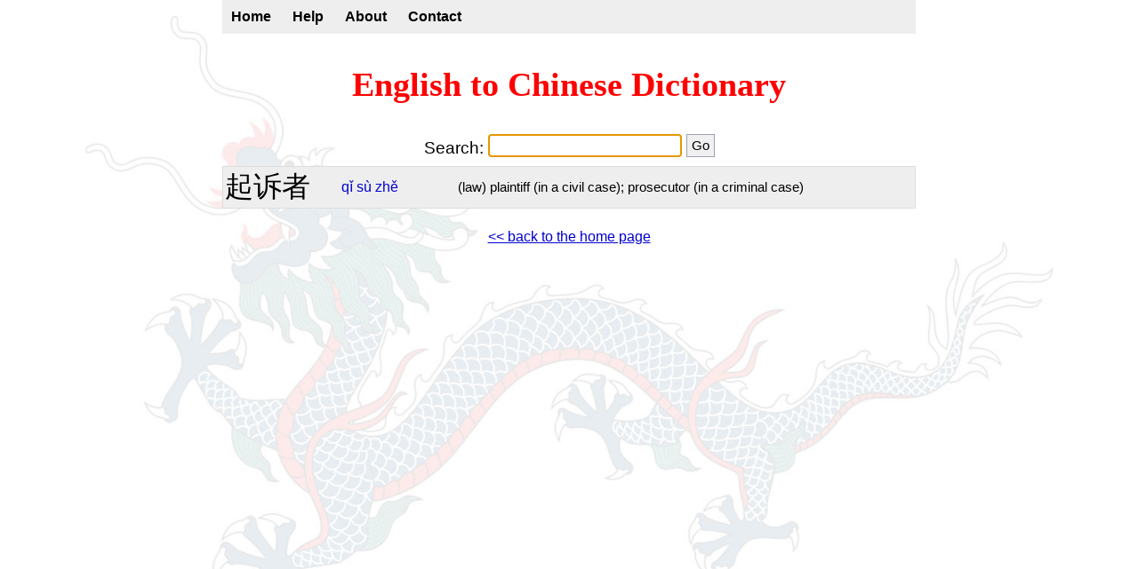

--- FILE ---
content_type: text/html; charset=UTF-8
request_url: https://chinesedictionary.cc/?handler=QueryWorddict&swdqb=%E8%B5%B7%E8%AF%89%E8%80%85
body_size: 1316
content:
<!DOCTYPE html>
<html xmlns:og="http://opengraphprotocol.org/schema/">
<head>
<link rel="stylesheet" href="rsc/css/chindictsimpleapp_style.css?v1735547620" type="text/css" />
<title>English to Chinese Dictionary</title>
<meta name="viewport" content="width=device-width, initial-scale=1.0" />
<script type="text/javascript" src="rsc/swf/sm2.v297a-20170601/script/soundmanager2-nodebug-jsmin.js"></script>
<script type="text/javascript" src="rsc/js/simple.js?v1736069887"></script>
<!-- Matomo -->
<script>
    var _paq = window._paq = window._paq || [];
    /* tracker methods like "setCustomDimension" should be called before "trackPageView" */
    _paq.push(['trackPageView']);
    _paq.push(['enableLinkTracking']);
    (function() {
        var u="https://matomo.mdbg.net/";
        _paq.push(['setTrackerUrl', u+'matomo.php']);
        _paq.push(['setSiteId', '3']);
        var d=document, g=d.createElement('script'), s=d.getElementsByTagName('script')[0];
        g.async=true; g.src=u+'matomo.js'; s.parentNode.insertBefore(g,s);
    })();
</script>
<!-- End Matomo Code -->
<meta name="description" content="English to Chinese dictionary with Mandarin pinyin." />
<meta name="keywords" content="English to Chinese dictionary, Chinese to English dictionary, Chinese dictionary, Mandarin dictionary, Chinese characters" />
<meta name="ROBOTS" content="NOODP,NOYDIR" />
<meta content="text/html; charset=utf-8" http-equiv="Content-Type" />
<meta property="og:title" content="English to Chinese Dictionary" />
<meta property="og:description" content="English to Chinese Dictionary with Mandarin pinyin" />
</head>
<body>
<center>
<nav class="menubar">
    <a href="/">Home</a>
    <a href="/?handler=Help">Help</a>
    <a href="/?handler=About">About</a>
    <a href="/?handler=Contact">Contact</a>
</nav>
<div class="bodyarea">


<h1><a href="/">English to Chinese Dictionary</a></h1>

<script type="text/javascript">
	window.onload = function () {
		document.getElementById("swdqb").focus();
	};
</script>
<div class="inputarea">
<form action="/" method="get" autocomplete="off" autocomplete="off">
<input type="hidden" name="handler" value="QueryWorddict" />
<p>
Search:
<input class="large" type="text" name="swdqb" id="swdqb" style="min-width: 100px; max-width: 500px" />
<input class="large" type="submit" value="Go" />
</p>
</form>
</div>

<table class="list">
<tr class="odd">
<td class="chinese">
起诉者</td>
<td class="pinyin">
<a href="rsc/audio/voice_pinyin_pz/qi3.mp3">qǐ</a> <a href="rsc/audio/voice_pinyin_pz/su4.mp3">sù</a> <a href="rsc/audio/voice_pinyin_pz/zhe3.mp3">zhě</a></td>
<td class="english">
(law) plaintiff (in a civil case); prosecutor (in a criminal case)</td>
</tr>
</table>
<p>
<br />
<a href="/">&lt;&lt; back to the home page</a>
</p>
<p>
&nbsp;
</p>


</div>
</center>
</body>
</html>


--- FILE ---
content_type: text/css
request_url: https://chinesedictionary.cc/rsc/css/chindictsimpleapp_style.css?v1735547620
body_size: 971
content:
body
{
	background-color: #ffffff;
	font-family: Sans-Serif;
	font-size: 12pt;
	padding: 0;
	margin: 0;

	background: url(../img/chindictsimple_background.jpg);
	background-repeat: no-repeat;
	background-position: center;
	background-attachment: fixed;
	background-size: 85% auto;
}
h1
{
	font-size: 38px;
	color: red;
	font-family: Papyrus, Fantasy;
}
h1 a
{
	color: inherit;
	text-decoration: none;
}
h2
{
	font-size: 120%;
}
h3
{
	font-size: 100%;
}
a
{
	color: #0000d0;
}
form
{
	padding: 0;
	margin: 0;
}
p
{
	padding: 0;
	margin: 5px 0 7px 0;
}
.nowrap
{
	white-space: nowrap;
}
.similarWords
{
	margin-top: 15px;
	margin-bottom: 15px;
}
table.list
{
	border-collapse: collapse;
	border: none;
	margin: 0;
	padding: 0;
	text-align: left;
	width: 100%;
	background-color: #fff;
	border: 1px solid #ddd;
}
table.list tr.odd
{
	background-color: #eee;
}
table.list td
{
	border: none;
	margin: 0;
	padding: 1px 2px 1px 2px;
}
table.list th
{
	border: #808080 1px solid;
	color: #ffffff;
	background-color: #4060d0;
	margin: 0;
	padding: 1px;
	text-align: center;

	font-size: 80%;
}
table.list td.chinese
{
	font-size: 24pt;
	min-width: 2.4em;
	max-width: 6.6em;
}
table.list td.chinese-nowrap
{
	font-size: 24pt;
	white-space: nowrap;
}
table.list td.chinese a
{
	text-decoration: none;
}
table.list td.pinyin
{
	font-size: 12pt;
	min-width: 6em;
	max-width: 12em;
}
table.list td.pinyin a
{
	text-decoration: none;
}
table.list td.english
{
	font-size: 11pt;
}
.menubar
{
	max-width: 780px;
	padding: 0;
	margin: 0;
	background-color: #eee;
	text-align: left;
}
.menubar a
{
	display: inline-block;
	margin: 0;
	padding: 10px;
	color: #000;
	font-weight: bold;
	text-decoration: none;
}
.menubar a:hover
{
	background-color: #ddd;
}
.bodyarea
{
	max-width: 780px;
	padding-top: 10px;
	padding-bottom: 20px;
}
.content
{
	text-align: left;
	margin-left: 5px;
	margin-right: 5px;
}
.inputarea
{
	padding: 2px;
	text-align: center;
	font-size: 14pt;
}
.alignright
{
	text-align: right;
}
.box
{
	border: #a0a0a0 1px solid;
	padding: 1px;
	background-color: #ffffff;
}
.fullwidth
{
	width: 99%;
}
.hanzi
{
	font-size: 125%;
}
.hinttext
{
	font-style: italic;
	line-height: 1.75;
}

textarea, input[type="submit"], input[type="button"], input[type="text"], select, button
{
	border: #a0a0b0 1px solid;
	margin: 1px 0 1px 0;
	vertical-align: bottom;
	font-size: 10pt;
}
textarea, input[type="submit"], input[type="button"], input[type="text"], button
{
	font-size: 10pt;
}
select
{
	font-size: 10pt;
}
input[type="text"], textarea, select
{
	background-color: #ffffff;
	padding: 2px;
}
input[type="text"].large
{
	font-size: 13pt;
	height: 20px;
}
input[type="submit"], input[type="button"], button
{
	font-size: 12pt;
	background-color: #f0f0f0;
	padding-left: 3px;
	padding-right: 3px;
}
input[type="submit"].large, input[type="button"].large, button.large
{
	font-size: 11pt;
	height: 26px;
	padding-left: 5px;
	padding-right: 5px;
}
textarea:focus, input[type="text"]:focus
{
	border: #8080ff 1px solid;	
}
input[type="submit"]:hover, input[type="button"]:hover, button:hover
{
	background-color: #bfbfff;
}
input[type="submit"]:active, input[type="button"]:active, button:active
{
	background-color: #bfbfff;
}
.dnd
{
	display: none;
}